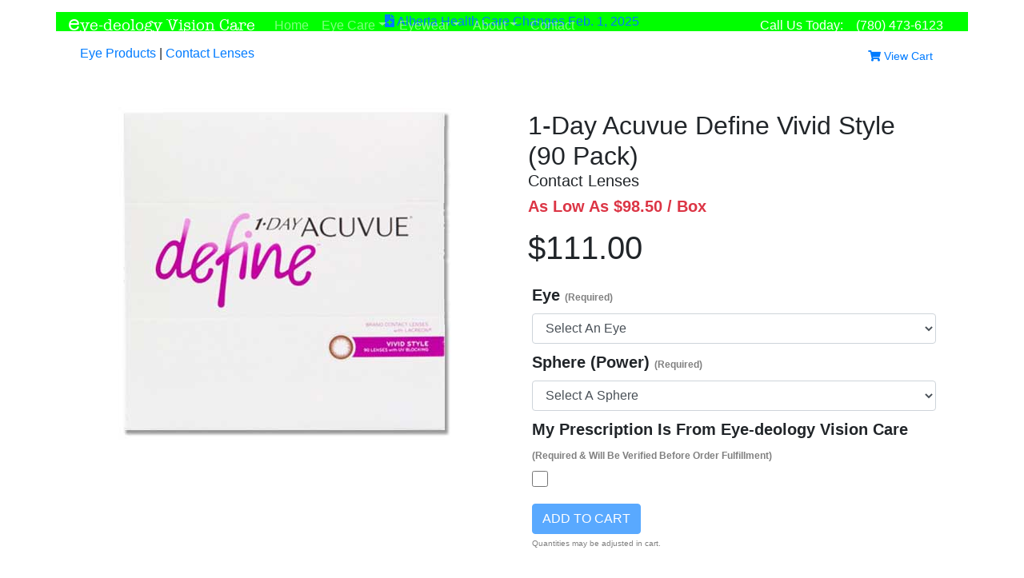

--- FILE ---
content_type: text/html; charset=UTF-8
request_url: https://eye-deology.com/eye-store/contact-lenses/view/1-day-acuvue-define-vivid-style-90-lenses-box
body_size: 16253
content:
<!DOCTYPE html>
<html lang="en">
<head>
    <meta charset="utf-8"/>    <meta name="viewport" content="width=device-width, initial-scale=1">
    <title>
                1-Day Acuvue Define Vivid Style (90 Pack)    </title>
    <link href="/eye-store/favicon.ico" type="image/x-icon" rel="icon"/><link href="/eye-store/favicon.ico" type="image/x-icon" rel="shortcut icon"/> 
    <meta name="description" content="1-Day Acuvue Define Vivid Style (90 Pack) - Purchase them from the optometrists and opticians at Eye-deology Vision Care in Edmonton today!" /> 
    <meta name="keywords" content="" />   

    <meta name="generator" content="Eye-deology Vision Care Ltd.">
    <meta name="author" content="Eye-deology Vision Care Ltd.">
    <link rel="canonical" href="https://www.eye-deology.com/eye-store/contact-lenses/view/1-day-acuvue-define-vivid-style-90-lenses-box" />
                
    <meta name="facebook-domain-verification" content="j259nsspx18784jal92l4wmuj78pc4" />
<meta name="robots" content="max-image-preview:large">
<link rel="apple-touch-icon" href="/images/logo/eye-deology-logo-apple.png"/>

<!-- Google Tag Manager -->
  <script>(function(w,d,s,l,i){w[l]=w[l]||[];w[l].push({'gtm.start':
  new Date().getTime(),event:'gtm.js'});var f=d.getElementsByTagName(s)[0],
  j=d.createElement(s),dl=l!='dataLayer'?'&l='+l:'';j.async=true;j.src=
  'https://www.googletagmanager.com/gtm.js?id='+i+dl;f.parentNode.insertBefore(j,f);
  })(window,document,'script','dataLayer','GTM-KX9FBQM');</script>
<!-- End Google Tag Manager -->

<!-- Global site tag (gtag.js) - Google Analytics -->
<!-- <script async src="https://www.googletagmanager.com/gtag/js?id=UA-77969607-1"></script> -->

<!--<script>
	window.dataLayer = window.dataLayer || [];
	function gtag(){dataLayer.push(arguments);}
	gtag('js', new Date());

	gtag('config', 'UA-77969607-1');
</script>-->


<!-- Global site tag (gtag.js) - Google Ads: 855108782 -->
<!--<script async src="https://www.googletagmanager.com/gtag/js?id=AW-855108782"></script>-->
<!--<script>
  window.dataLayer = window.dataLayer || [];
  function gtag(){dataLayer.push(arguments);}
  gtag('js', new Date());

  gtag('config', 'AW-855108782');
</script>-->




<!--Bing Tracker -->
<!--<script>(function(w,d,t,r,u){var f,n,i;w[u]=w[u]||[],f=function(){var o={ti:"15333091"};o.q=w[u],w[u]=new UET(o),w[u].push("pageLoad")},n=d.createElement(t),n.src=r,n.async=1,n.onload=n.onreadystatechange=function(){var s=this.readyState;s&&s!=="loaded"&&s!=="complete"||(f(),n.onload=n.onreadystatechange=null)},i=d.getElementsByTagName(t)[0],i.parentNode.insertBefore(n,i)})(window,document,"script","//bat.bing.com/bat.js","uetq");</script>-->    
    
        <!-- Structured data for google -->
        <script type="application/ld+json">
			{
			  "@context": "http://schema.org",
			  "@type": "Organization",
			  "name": "Eye-deology Vision Care",
			  "url": "http://www.eye-deology.com",
			  "logo": "https://www.example.com/images/eye-deology-logo-white-lg.png",
			  "contactPoint": [{
				"@type": "ContactPoint",
				"telephone": "+1-780-473-6123",
				"contactType": "customer service"
			  }],
			  "sameAs": [
				"https://www.facebook.com/eyedeologyvisioncare",
				"https://instagram.com/eyedeologyvisioncare",
				"https://www.twitter.com/Eye_deology",
				"https://plus.google.com/eyedeologyvisioncare"
			  ]
			}
		</script>
    <!-- Bootstrap core CSS -->
    <link rel="stylesheet" async href="https://cdn.jsdelivr.net/npm/bootstrap@4.6.0/dist/css/bootstrap.min.css" integrity="sha384-B0vP5xmATw1+K9KRQjQERJvTumQW0nPEzvF6L/Z6nronJ3oUOFUFpCjEUQouq2+l" crossorigin="anonymous">
    
    <link rel="stylesheet" href="https://maxcdn.bootstrapcdn.com/font-awesome/4.7.0/css/font-awesome.min.css"/>    <link rel="stylesheet" href="/css/custom.css">

    <style>
		@font-face {
            font-family: 'American Typewriter';
            font-style: normal;
            font-weight: 400;
            src: local('American Typewriter'), url('https://fonts.cdnfonts.com/s/14323/ufonts.com_american-typewriter.woff') format('woff');
            font-display: swap;	
		}

        .bd-placeholder-img {
            font-size: 1.125rem;
            text-anchor: middle;
            -webkit-user-select: none;
            -moz-user-select: none;
            -ms-user-select: none;
            user-select: none;
        }

        @media (min-width: 768px) {
            .bd-placeholder-img-lg {
                font-size: 3.5rem;
            }
        }

        ul.pagination li {
            margin-left: 5px;
            margin-right: 5px;
        }
    </style>

     <!-- Custom styles for this template -->
     <link href="/css/carousel.css" rel="stylesheet">

    <!--<link href="https://fonts.googleapis.com/css?family=Raleway:400,700" rel="stylesheet">-->

    
            </head>
<body>
  <!-- Google Tag Manager (noscript) -->
  <noscript><iframe src="https://www.googletagmanager.com/ns.html?id=GTM-KX9FBQM"
  height="0" width="0" style="display:none;visibility:hidden"></iframe></noscript>
<!-- End Google Tag Manager (noscript) -->    <!--<nav class="top-nav">
        <div class="top-nav-title">
            <a href="/eye-store/"><span>Cake</span>PHP</a>
        </div>
        <div class="top-nav-links">
            <a target="_blank" rel="noopener" href="https://book.cakephp.org/4/">Documentation</a>
            <a target="_blank" rel="noopener" href="https://api.cakephp.org/">API</a>
        </div>
    </nav>-->
    <nav class="navbar navbar-expand-lg navbar-dark fixed-top bg-navy">
    <div class="container-xl">
      <a class="navbar-brand titlehead"  href="/" title="Eye-deology Vison Care: Edmonton Optometrists, Opticians, and Eyeglasses"style="font-family: 'American Typewriter', sans-serif; margin-top:-5px"><span style="font-size: 1.4em">e</span>ye-deology Vision Care</a>
      
      
        <a class="nav-link text-white d-none d-sm-block d-md-block d-lg-none float-left" style="font-size:16px;" href="tel:+17804736123" title="Call Us: (780) 473-6123"><span class="d-sm-none"> Call Us Today: </span><i class="fas fa-phone" style="margin-right:10px;"></i> (780) 473-6123</a>
        <a class="nav-link text-white d-block d-sm-none float-left py-1" href="tel:+17804736123" title="Call Us: (780) 473-6123"><i class="fas fa-phone"></i></a>
      
      <button class="navbar-toggler" type="button" data-toggle="collapse" data-target="#navbarsExample07XL" aria-controls="navbarsExample07XL" aria-expanded="false" aria-label="Toggle navigation">        
        <span class="navbar-toggler-icon"></span>
      </button>
  
      <div class="collapse navbar-collapse" id="navbarsExample07XL">
        <ul class="navbar-nav mr-auto">
          <li class="nav-item">
            <a class="nav-link" href="/">Home <span class="sr-only">(current)</span></a>
          </li>
          <li class="nav-item dropdown">
            <a class="nav-link dropdown-toggle" href="#" id="dropdownEyeCare" data-toggle="dropdown" aria-expanded="false">Eye Care</a>
            <ul class="dropdown-menu" aria-labelledby="dropdownEyeCare">
			  <li><a class="dropdown-item" href="/eye-care/" title="All Eye Care Services">All Eye Care Services</a></li>	
              <li><a class="dropdown-item" href="/eye-care/eye-exams" title="Our Comprehensive Eye Exams">Comprehensive Eye Exams</a></li>
              <li><a class="dropdown-item" href="/eye-care/contact-lens-eye-exams" title="Our Comprehensive Eye Exams For Contact Lens Wearers">Contact Lens Eye Exams</a></li>
              <li><a class="dropdown-item" href="/eye-care/dilated-eye-exams" title="Our Dilated Eye Exams">Dilated Eye Exams</a></li>
              <li><a class="dropdown-item" href="/eye-care/child-eye-exams" title="Our Comprehensive Child Eye Exams">Child Eye Exams</a></li>
              <li><a class="dropdown-item" href="/eye-care/senior-eye-exams" title="Our Senior Comprehensive Eye Exams">Senior Eye Exams</a></li>
              <li><a class="dropdown-item" href="/eye-care/laser-eye-surgery-exams" title="Laser Eye Surgery Exams">Pre- &amp; Post-Surgery Exams</a></li>
              <li><a class="dropdown-item" href="/eye-care/diabetic-eye-exams" title="Our Diabetic Eye Exams">Diabetic Eye Exams</a></li>
              <li><a class="dropdown-item" href="/eye-care/custom-contact-lens-fitting" title="Custom Contact Lens Fitting">Custom Contact Lens Fitting</a></li>
              <li><a class="dropdown-item" href="/eye-care/specialty-testing" title="Our Specialty Testing Services">Specialty Testing</a></li>
              <li><a class="dropdown-item" href="/eye-care/dry-eye-treatment" title="Dyr Eye Treatment">Dry Eye Treatment</a></li>
              <li><a class="dropdown-item" href="/eye-care/myopia-management" title="Myopia Management">Myopia Management</a></li>  
              <li><a class="dropdown-item" href="/eye-care/eye-emergencies" title="Eye Emergencies">Emergencies</a></li>   
              <li><a class="dropdown-item" href="/eye-care/surgical-referrals" title="Surgical Referrals">Surgical Referrals</a></li>         
              <li class="dropdown-submenu"><a class="dropdown-item dropdown-toggle" href="#" title="Eye Care Education">Be A Pupil - Eye Care Education</a>
			  	      <ul class="dropdown-menu">
                      <li><a class="dropdown-item" href="/eye-care/eye-disease" title="Eye Diseases and Disorders">Eye Diseases</a></li>
                      <li><a class="dropdown-item" href="/eye-care/eye-disease#macular-degeneration" title="Macular Degeneration">Macular Degeneration</a></li>
                      <li><a class="dropdown-item" href="/education/10-secrets-to-finding-the-best-eye-care" title="10-secrets-to-finding-the-best-eye-care">Secrets To Finding Exceptional Eye Care</a></li>
                  </ul>
			  </li>
              <li class="dropdown-submenu"><a class="dropdown-item dropdown-toggle" href="#" title="Advanced Diagnostic Technologies">Diagnostic Technologies</a>
                  <ul class="dropdown-menu">
                      <li><a class="dropdown-item" href="/eye-care/specialty-testing#wide-angle-retinal-photography" title="Wide Angle Retina Photography">Wide Angle Retina Photography</a></li>
                      <li><a class="dropdown-item" href="/eye-care/specialty-testing#oct" title="Optical Coherence Tomography (OCT)">Optical Coherence Tomography (OCT)</a></li>
                      <!--<li><a class="dropdown-item" href="/eye-care/specialty-testing#humphrey-visual-field" title="Humphrey Visual Field">Humphrey Visual Field</a></li>-->
                      <li class="dropdown-submenu"><a class="dropdown-item dropdown-toggle" href="#" title="Keratograph">Keratograph</a>
                          <ul class="dropdown-menu">
                              <li><a class="dropdown-item" href="/eye-care/specialty-testing#corneal-topography" title="Corneal Topography">Corneal Topography</a></li>
                              <li><a class="dropdown-item" href="/eye-care/specialty-testing#dry-eye-assessment" title="Dry Eye Assessment">Dry Eye Assessment</a></li>
                          </ul>
                      </li>
                  </ul>
              </li>
            </ul>
          </li>
          <li class="nav-item dropdown">
            <a class="nav-link dropdown-toggle" href="/eyewear/" id="dropdownEyewear" data-toggle="dropdown" aria-expanded="false">Eyewear</a>
            <ul class="dropdown-menu" aria-labelledby="dropdownEyewear"> 
			  <li><a class="dropdown-item" href="/eyewear/" title="All Eyewear Product">All Eyewear Products</a></li>	
        <li><a class="dropdown-item" href="/edmonton-optical" title="Our North Edmonton Optical">Our Edmonton Optical</a></li>	
        <li><a class="dropdown-item" href="/eye-store/" title="Eye Products Store">Eye Products Store</a></li>	
              <li class="dropdown-submenu"><a class="dropdown-item dropdown-toggle" href="/eyewear/prescription-glasses" title="Prescription Glasses">Prescription Glasses</a>
                  <ul class="dropdown-menu">
					            <li><a class="dropdown-item" href="/eyewear/prescription-glasses" title="Our Prescription Glasses">Our Prescription Glasses</a></li>
                      <li><a class="dropdown-item" href="/eyewear/eye-glasses-edmonton" title="Crafting the Best Eye Glasses in Edmonton">Crafting The Best Eye Glasses</a></li> 
                      <li><a class="dropdown-item" href="/eyewear/best-eye-glasses-in-edmonton" title="Crafting the Best Eye Glasses in Edmonton">Crafting The Best Eye Glasses</a></li>                      
                      <li><a class="dropdown-item" href="/eyewear/womens-glasses" title="Our Women's Glasses">Women's Glasses</a></li>
                      <li><a class="dropdown-item" href="/eye-store/eyeglass-frames/womens" title="Our Women's Designer">Women's Designer Frames</a></li>
                      <li><a class="dropdown-item" href="/eyewear/mens-glasses" title="Our Men's Glasses">Men's Glasses</a></li>
                      <li><a class="dropdown-item" href="/eye-store/eyeglass-frames/mens" title="Our Men's Designer Frames">Men's Designer Frames</a></li>
                      <li><a class="dropdown-item" href="/eyewear/childrens-glasses" title="Our Children's Glasses">Children's Glasses</a></li>
                      <li><a class="dropdown-item" href="/eyewear/understanding-your-eyeglass-prescription" title="Understanding Eyeglass Prescriptions">Understanding Your Prescription</a></li>
                      <li><a class="dropdown-item" href="/eyewear/prescription-lens-types" title="Prescription Lens Types">Prescription Lens Types</a></li>
                      <li><a class="dropdown-item" href="/eyewear/eye-glasses-lens-guide" title="Eye Glasses Lens Guide">Eye Glasses Lens Guide</a></li>
                      <li><a class="dropdown-item" href="/eyewear/bifocal-lenses" title="Bifocal Lenses">Bifocal Lenses</a></li>
                      <li><a class="dropdown-item" href="/eyewear/progressive-lenses" title="Progressive Lenses">Progressive Lenses</a></li>
                      <li><a class="dropdown-item" href="/eyewear/anti-fatigue-lenses" title="Anti-Fatigue Lenses">Anti-Fatigue Lenses</a></li>
                      <li><a class="dropdown-item" href="/eyewear/computer-lenses" title="Computer Lenses">Computer Lenses</a></li>
                      <li><a class="dropdown-item" href="/eyewear/hoya-miyosmart-myopia-control-eyeglass-lenses" title="Hoya MiYOSMART Myopia Control Lenses">Hoya MiYOSMART Myopia Control Lenses</a></li>
                      <!--<li><a class="dropdown-item" href="/eyewear/prescription-eyeglass-lens-designs" title="Prescription Lens Designs">Prescription Lens Designs</a></li>-->
                      <li><a class="dropdown-item" href="/eyewear/prescription-lens-refractive-index" title="Prescription Lens Refractive Index">Prescription Lens Refractive Index</a></li>
                      <li><a class="dropdown-item" href="/eyewear/prescription-eyeglass-lens-coatings" title="Prescription Lens Coatings">Prescription Lens Coatings</a></li>
                      <!--<li><a class="dropdown-item" href="/eyewear/prescription-eyeglass-frames" title="Eyeglass Frames">Eyeglass Frames</a></li>-->
                      <!--<li><a class="dropdown-item" href="/eyewear/prescription-eyeglass-fitting-and-measurements" title="Eyeglass Fitting and Measurements">Eyeglass Fitting &amp; Measurements</a></li>-->
                      <!--<li><a class="dropdown-item" href="/eyewear/things-to-consider-when-purchasing-prescription-glasses" title="Things to Consider When Purchasing Eyewear">Things To Consider When Purchasing</a></li>-->
                  </ul>
              </li> 
              <li><a class="dropdown-item" href="/eyewear/contact-lenses" title="Contact Lenses">Contact Lenses</a></li>
              <!--<li class="dropdown-submenu"><a class="dropdown-item dropdown-toggle" href="/eyewear/contact-lenses" title="Contact Lenses">Contact Lenses</a>
                  <ul class="dropdown-menu">
                      <li><a class="dropdown-item" href="/eyewear/soft-contact-lenses" title="Soft Contact Lenses">Soft Contact Lenses</a></li>
                      <li><a class="dropdown-item" href="/eyewear/gas-permeable-contact-lenses" title="Gas Permeable Contact Lenses">Gas Permeable Contact Lenses</a></li>
                      <li><a class="dropdown-item" href="/eyewear/contact-lens-wear" title="Contact Lens Wear">Contact Lens Wear</a></li>
                      <li><a class="dropdown-item" href="/eyewear/contact-lens-care" title="Contact Lens Care">Contact Lens Care</a></li>
                      <li><a class="dropdown-item" href="/contact-lens-estore/" title="Contact Lens eStore">Contact Lens eStore</a></li>
                  </ul>
              </li>-->              
              <li><a class="dropdown-item" href="/eyewear/scleral-contact-lenses" title="Scleral Contact Lenses">Scleral Contact Lenses</a></li>
              <li><a class="dropdown-item" href="/eyewear/aphakic-contact-lenses" title="Aphakic Contact Lenses">Aphakic Contact Lenses</a></li>
              <li><a class="dropdown-item" href="/eyewear/blue-light-filter-glasses" title="Blue Light Filter Glasses">Blue Light Filter Glasses</a></li>
              <li><a class="dropdown-item" href="/eyewear/prescription-sunglasses" title="Prescription Sunglasses">Prescription Sunglasses</a></li>
              <li><a class="dropdown-item" href="/eyewear/prescription-safety-glasses" title="Prescription Safety Glasses">Prescription Safety Glasses</a></li>
              <li><a class="dropdown-item" href="/eyewear/prescription-sports-glasses-and-sports-goggles" title="Prescription Sports Glasses &amp; Goggles">Prescription Sport Glasses &amp; Goggles</a></li>
              <!--<li><a class="dropdown-item" href="/eyewear/prescription-eyewear-brands" title="Eyewear Brands">Eyewear Brands</a></li>-->
              <li><a class="dropdown-item" href="/eyewear/prescription-eyewear-repairs-adjustments" title="Eyewear Repairs and Adjustments">Repairs &amp; Adjustments</a></li>
              <li class="dropdown-submenu"><a class="dropdown-item dropdown-toggle" href="#" title="Eyewear Education">Be A Pupil - Eyewear Education</a>
                  <ul class="dropdown-menu">
                      <li><a class="dropdown-item" href="/eyewear/why-you-should-never-buy-prescription-glasses-online" title="Why Eyewear Purchased Online Disappoints">Why Eyewear Purchased Online Disappoints</a></li>
                      <li><a class="dropdown-item" href="/eyewear/12-reasons-to-consider-prescription-sunglasses" title="Reasons To Consider Prescription Sunglasses">Reasons To Consider Prescription Sunglasses</a></li>
                  </ul>
              </li>
			        <li><a class="dropdown-item" href="/promotions/" title="Eyewear Repairs and Adjustments">Promotions</a></li>
            </ul>
          </li>
          <li class="nav-item dropdown">
            <a class="nav-link dropdown-toggle" href="#" id="dropdownAbout" data-toggle="dropdown" aria-expanded="false" title="About Eye-deology Vision Care">About</a>
            <ul class="dropdown-menu" aria-labelledby="dropdownAbout">
              <li><a class="dropdown-item" href="/about/" title="About Eye-deology Vision Care Optometry Clinic">Our Clinic</a></li>
              <li><a class="dropdown-item" href="/about/north-edmonton-location" title="Eye-deology Vision Care North Edmonton Location">Our North Edmonton Location</a></li>
              <li><a class="dropdown-item" href="/optometrist-optician-services" title="Our Services/Products">Our Services/Products</a></li>
              <!--<li><a class="dropdown-item" href="/about/#team" title="The Eye-deology Vision Care Team">Our Eye Care Team</a></li>-->
              <li><a class="dropdown-item" href="/about/edmonton-eye-doctors" title="Our Optometrists">Our Optometrists</a></li>
              <!--<li><a class="dropdown-item" href="/about/#opticians" title="Our Opticians">Our Opticians</a></li>-->
              <li class="dropdown-submenu"><a class="dropdown-item dropdown-toggle" href="#" title="Job Opportunities">Job Opportunities</a>
                  <ul class="dropdown-menu">
                      <li><a class="dropdown-item" href="/jobs/optometrist-position-edmonton" title="Optometrist Position, Edmonton">Associated Optometrist</a></li>
                      <li><a class="dropdown-item" href="/jobs/licensed-optician-position-edmonton" title="Licensed Optician Position, Edmonton">Licensed Optician</a></li>
                  </ul>
              </li>
              <li><a class="dropdown-item" href="/about/covid-19-safety-measures" title="Enhanced Safety Procedures">Enhanced Safety Procedures</a></li>
              <li><a class="dropdown-item" href="/about/#direct-billing" title="Direct Billing Insurance Plans">Direct Billing</a></li>
              <li><a class="dropdown-item" href="/about/ahcip-changes-to-eye-care-services-2025" title="Changes to Alberta Health Care Insurance Plan, 2025">Changes to AHCIP (2025)</a></li>
              <li><a class="dropdown-item" href="/about/faq" title="Frequently Asked Questions">FAQs</a></li>
              <!--<li><a class="dropdown-item" href="/about/#ahcip-coverage" title="Alberta Health Care Insurance Plan Coverage">AHCIP Coverage</a></li>-->
              <!--<li><a class="dropdown-item" href="/about/#socialmedia" title="Eye-deology Vision Care on Social Media">Social Media</a></li>-->
              <li><a class="dropdown-item" href="/fyeyes/" title="Eye-deology Vision Care FYeyes Blog">FYeyes Blog</a></li>
              <li><a class="dropdown-item" href="/about/privacy-policy" title="Online Privacy Policy">Privacy Policy</a></li>
            </ul>
          </li>
          <li class="nav-item">
            <a class="nav-link" href="/contact" title="Contact Eye-deology Vision Care">Contact <span class="sr-only">(current)</span></a>
          </li>
        </ul>
        <span class="form-inline my-2 my-md-0 text-white">
          Call Us Today: <a class="nav-link text-white " href="tel:+17804736123" title="Call Us: (780) 473-6123"><i class="bi bi-telephone-fill"></i> (780) 473-6123</a>
        </span>
        
      </div>
    </div>
    
  </nav>
</header>



<main role="main">

  <div class="container" style="background-color:lime; margin-top:15px; margin-bottom:0px">
    <div class="container">
      <div class="row align-items-center text-white text-center">
        <div class="col-lg-12 text-center navycolor">
          <a href="/about/ahcip-changes-to-eye-care-services-2025" title="Changes to Alberta Health Care, 2025" alt="Changes to Alberta Health Care, 2025" class="navycolor"><i class="fas fa-file-medical"></i> Alberta Health Care Changes Feb. 1, 2025</a>
        </div>
        
      </div>
    </div>
  </div>

<script type="application/ld+json">
  {
    "@context":"https://schema.org",
    "@graph":
    [
        {
            "@context":"https://schema.org",
            "@type":"SiteNavigationElement",
            "id":"site-navigation",
            "name":"Eye-deology Vision Care Home",
            "url":"https://www.eye-deology.com/"
        },
        {
            "@context":"https://schema.org",
            "@type":"SiteNavigationElement",
            "id":"site-navigation",
            "name":"Eye Care",
            "url":"https://www.eye-deology.com/eye-care/"
        },
        {
            "@context":"https://schema.org",
            "@type":"SiteNavigationElement",
            "id":"site-navigation",
            "name":"Comprehensive Eye Exams",
            "url":"https://www.eye-deology.com/eye-care/eye-exams"
        },
        {
            "@context":"https://schema.org",
            "@type":"SiteNavigationElement",
            "id":"site-navigation",
            "name":"Contact Lens Eye Exams",
            "url":"https://www.eye-deology.com/eye-care/contact-lens-eye-exams"
        },
        {
            "@context":"https://schema.org",
            "@type":"SiteNavigationElement",
            "id":"site-navigation",
            "name":"Dilated Eye Exams",
            "url":"https://www.eye-deology.com/eye-care/dilated-eye-exams"
        },
        {
            "@context":"https://schema.org",
            "@type":"SiteNavigationElement",
            "id":"site-navigation",
            "name":"Child Eye Exams",
            "url":"https://www.eye-deology.com/eye-care/child-eye-exams"
        },
        {
            "@context":"https://schema.org",
            "@type":"SiteNavigationElement",
            "id":"site-navigation",
            "name":"Senior Eye Exams",
            "url":"https://www.eye-deology.com/eye-care/senior-eye-exams"
        },
        {
            "@context":"https://schema.org",
            "@type":"SiteNavigationElement",
            "id":"site-navigation",
            "name":"Pre- &amp; Post-Surgery Exams",
            "url":"https://www.eye-deology.com/eye-care/laser-eye-surgery-exams"
        },
        {
            "@context":"https://schema.org",
            "@type":"SiteNavigationElement",
            "id":"site-navigation",
            "name":"Diabetic Eye Exams",
            "url":"https://www.eye-deology.com/eye-care/diabetic-eye-exams"
        },
        {
            "@context":"https://schema.org",
            "@type":"SiteNavigationElement",
            "id":"site-navigation",
            "name":"Custom Contact Lens Fitting",
            "url":"https://www.eye-deology.com/eye-care/custom-contact-lens-fitting"
        },
        {
            "@context":"https://schema.org",
            "@type":"SiteNavigationElement",
            "id":"site-navigation",
            "name":"Specialty Testing",
            "url":"https://www.eye-deology.com/eye-care/specialty-testing"
        },
        {
            "@context":"https://schema.org",
            "@type":"SiteNavigationElement",
            "id":"site-navigation",
            "name":"Dry Eye Treatment",
            "url":"https://www.eye-deology.com/eye-care/dry-eye-treatment"
        },
        {
            "@context":"https://schema.org",
            "@type":"SiteNavigationElement",
            "id":"site-navigation",
            "name":"Myopia Management",
            "url":"https://www.eye-deology.com/eye-care/myopia-management"
        },
        {
            "@context":"https://schema.org",
            "@type":"SiteNavigationElement",
            "id":"site-navigation",
            "name":"Eye Emergencies",
            "url":"https://www.eye-deology.com/eye-care/eye-emergencies"
        },
        {
            "@context":"https://schema.org",
            "@type":"SiteNavigationElement",
            "id":"site-navigation",
            "name":"Surgical Referrals",
            "url":"https://www.eye-deology.com/eye-care/surgical-referrals"
        },
        {
            "@context":"https://schema.org",
            "@type":"SiteNavigationElement",
            "id":"site-navigation",
            "name":"Eye Diseases",
            "url":"https://www.eye-deology.com/eye-care/eye-disease"
        },
        {
            "@context":"https://schema.org",
            "@type":"SiteNavigationElement",
            "id":"site-navigation",
            "name":"Macular Degeneration",
            "url":"https://www.eye-deology.com/eye-care/eye-disease#macular-degeneration"
        },
        {
            "@context":"https://schema.org",
            "@type":"SiteNavigationElement",
            "id":"site-navigation",
            "name":"10 Secrets To Finding The Best Eye Care",
            "url":"https://www.eye-deology.com/education/10-secrets-to-finding-the-best-eye-care"
        },
        {
            "@context":"https://schema.org",
            "@type":"SiteNavigationElement",
            "id":"site-navigation",
            "name":"Wide Angle Retinal Photography",
            "url":"https://www.eye-deology.com/eye-care/specialty-testing#wide-angle-retinal-photography"
        },
        {
            "@context":"https://schema.org",
            "@type":"SiteNavigationElement",
            "id":"site-navigation",
            "name":"Optical Coherence Tomography",
            "url":"https://www.eye-deology.com/eye-care/specialty-testing#oct"
        },
        {
            "@context":"https://schema.org",
            "@type":"SiteNavigationElement",
            "id":"site-navigation",
            "name":"Corneal Topography",
            "url":"https://www.eye-deology.com/eye-care/specialty-testing#corneal-topography"
        },
        {
            "@context":"https://schema.org",
            "@type":"SiteNavigationElement",
            "id":"site-navigation",
            "name":"Dry Eye Assessment",
            "url":"https://www.eye-deology.com/eye-care/specialty-testing#dry-eye-assessment"
        },
        {
            "@context":"https://schema.org",
            "@type":"SiteNavigationElement",
            "id":"site-navigation",
            "name":"Eyewear",
            "url":"https://www.eye-deology.com/eyewear/"
        },
        {
            "@context":"https://schema.org",
            "@type":"SiteNavigationElement",
            "id":"site-navigation",
            "name":"Our Edmonton Optical",
            "url":"https://www.eye-deology.com/edmonton-optical"
        },
        {
            "@context":"https://schema.org",
            "@type":"SiteNavigationElement",
            "id":"site-navigation",
            "name":"Eye Products Store",
            "url":"https://www.eye-deology.com/eye-store/"
        },
        {
            "@context":"https://schema.org",
            "@type":"SiteNavigationElement",
            "id":"site-navigation",
            "name":"Our Prescription Glasses",
            "url":"https://www.eye-deology.com/eyewear/prescription-glasses"
        },
        {
            "@context":"https://schema.org",
            "@type":"SiteNavigationElement",
            "id":"site-navigation",
            "name":"Crafting The Best Eye Glasses in Edmonton",
            "url":"https://www.eye-deology.com/eyewear/best-eye-glasses-in-edmonton"
        },
        {
            "@context":"https://schema.org",
            "@type":"SiteNavigationElement",
            "id":"site-navigation",
            "name":"Women's Glasses",
            "url":"https://www.eye-deology.com/eyewear/womens-glasses"
        },
        {
            "@context":"https://schema.org",
            "@type":"SiteNavigationElement",
            "id":"site-navigation",
            "name":"Women's Designer Frames",
            "url":"https://www.eye-deology.com/eye-store/eyeglass-frames/womens"
        },
        {
            "@context":"https://schema.org",
            "@type":"SiteNavigationElement",
            "id":"site-navigation",
            "name":"Men's Glasses",
            "url":"https://www.eye-deology.com/eyewear/mens-glasses"
        },
        {
            "@context":"https://schema.org",
            "@type":"SiteNavigationElement",
            "id":"site-navigation",
            "name":"Men's Designer Frames",
            "url":"https://www.eye-deology.com/eye-store/eyeglass-frames/mens"
        },
        {
            "@context":"https://schema.org",
            "@type":"SiteNavigationElement",
            "id":"site-navigation",
            "name":"Children's Glasses",
            "url":"https://www.eye-deology.com/eyewear/childrens-glasses"
        },
        {
            "@context":"https://schema.org",
            "@type":"SiteNavigationElement",
            "id":"site-navigation",
            "name":"Understanding Your Prescription",
            "url":"https://www.eye-deology.com/eyewear/understanding-your-eyeglass-prescription"
        },
        {
            "@context":"https://schema.org",
            "@type":"SiteNavigationElement",
            "id":"site-navigation",
            "name":"Understanding Your Prescription",
            "url":"https://www.eye-deology.com/eyewear/understanding-your-eyeglass-prescription"
        },
        {
            "@context":"https://schema.org",
            "@type":"SiteNavigationElement",
            "id":"site-navigation",
            "name":"Prescription Lens Types",
            "url":"https://www.eye-deology.com/eyewear/prescription-lens-types"
        },
        {
            "@context":"https://schema.org",
            "@type":"SiteNavigationElement",
            "id":"site-navigation",
            "name":"Eye Glasses Lens Guide",
            "url":"https://www.eye-deology.com/eyewear/eye-glasses-lens-guide"
        },
        {
            "@context":"https://schema.org",
            "@type":"SiteNavigationElement",
            "id":"site-navigation",
            "name":"Bifocal Lenses",
            "url":"https://www.eye-deology.com/eyewear/bifocal-lenses"
        },
        {
            "@context":"https://schema.org",
            "@type":"SiteNavigationElement",
            "id":"site-navigation",
            "name":"Progressive Lenses",
            "url":"https://www.eye-deology.com/eyewear/progressive-lenses"
        },
        {
            "@context":"https://schema.org",
            "@type":"SiteNavigationElement",
            "id":"site-navigation",
            "name":"Anti-Fatigue Lenses",
            "url":"https://www.eye-deology.com/eyewear/anti-fatigue-lenses"
        },
        {
            "@context":"https://schema.org",
            "@type":"SiteNavigationElement",
            "id":"site-navigation",
            "name":"Computer Lenses",
            "url":"https://www.eye-deology.com/eyewear/computer-lenses"
        },
        {
            "@context":"https://schema.org",
            "@type":"SiteNavigationElement",
            "id":"site-navigation",
            "name":"MiYOSMART Myopia Control Lenses",
            "url":"https://www.eye-deology.com/eyewear/hoya-miyosmart-myopia-control-eyeglass-lenses"
        },
        {
            "@context":"https://schema.org",
            "@type":"SiteNavigationElement",
            "id":"site-navigation",
            "name":"Prescription Lens Refractive Index",
            "url":"https://www.eye-deology.com/eyewear/prescription-lens-refractive-index"
        },
        {
            "@context":"https://schema.org",
            "@type":"SiteNavigationElement",
            "id":"site-navigation",
            "name":"Prescription Lens Coatings",
            "url":"https://www.eye-deology.com/eyewear/prescription-eyeglass-lens-coatings"
        },
        {
            "@context":"https://schema.org",
            "@type":"SiteNavigationElement",
            "id":"site-navigation",
            "name":"Contact Lenses",
            "url":"https://www.eye-deology.com/eyewear/contact-lenses"
        },
        {
            "@context":"https://schema.org",
            "@type":"SiteNavigationElement",
            "id":"site-navigation",
            "name":"Scleral Contact Lenses",
            "url":"https://www.eye-deology.com/eyewear/scleral-contact-lenses"
        },
        {
            "@context":"https://schema.org",
            "@type":"SiteNavigationElement",
            "id":"site-navigation",
            "name":"Aphakic Contact Lenses",
            "url":"https://www.eye-deology.com/eyewear/aphakic-contact-lenses"
        },
        {
            "@context":"https://schema.org",
            "@type":"SiteNavigationElement",
            "id":"site-navigation",
            "name":"Blue Light Filter Glasses",
            "url":"https://www.eye-deology.com/eyewear/blue-light-filter-glasses"
        },
        {
            "@context":"https://schema.org",
            "@type":"SiteNavigationElement",
            "id":"site-navigation",
            "name":"Prescription Sunglassess",
            "url":"https://www.eye-deology.com/eyewear/prescription-sunglasses"
        },
        {
            "@context":"https://schema.org",
            "@type":"SiteNavigationElement",
            "id":"site-navigation",
            "name":"Prescription Safety Glasses",
            "url":"https://www.eye-deology.com/eyewear/prescription-safety-glasses"
        },
        {
            "@context":"https://schema.org",
            "@type":"SiteNavigationElement",
            "id":"site-navigation",
            "name":"Prescription Sport Glasses &amp; Goggles",
            "url":"https://www.eye-deology.com/eyewear/prescription-sports-glasses-and-sports-goggles"
        },
        {
            "@context":"https://schema.org",
            "@type":"SiteNavigationElement",
            "id":"site-navigation",
            "name":"Repairs &amp; Adjustments",
            "url":"https://www.eye-deology.com/eyewear/prescription-eyewear-repairs-adjustments"
        },
        {
            "@context":"https://schema.org",
            "@type":"SiteNavigationElement",
            "id":"site-navigation",
            "name":"Why Eyewear Purchased Online Disappoints",
            "url":"https://www.eye-deology.com/eyewear/why-you-should-never-buy-prescription-glasses-online"
        },
        {
            "@context":"https://schema.org",
            "@type":"SiteNavigationElement",
            "id":"site-navigation",
            "name":"Reasons To Consider Prescription Sunglasses",
            "url":"https://www.eye-deology.com/eyewear/12-reasons-to-consider-prescription-sunglasses"
        },
        {
            "@context":"https://schema.org",
            "@type":"SiteNavigationElement",
            "id":"site-navigation",
            "name":":Promotions",
            "url":"https://www.eye-deology.com/promotions/"
        },
        {
            "@context":"https://schema.org",
            "@type":"SiteNavigationElement",
            "id":"site-navigation",
            "name":"About",
            "url":"https://www.eye-deology.com/about/"
        },
        {
            "@context":"https://schema.org",
            "@type":"SiteNavigationElement",
            "id":"site-navigation",
            "name":"Our North Edmonton Location",
            "url":"https://www.eye-deology.com/about/north-edmonton-location"
        },
        {
            "@context":"https://schema.org",
            "@type":"SiteNavigationElement",
            "id":"site-navigation",
            "name":"Our Services/Products",
            "url":"https://www.eye-deology.com/optometrist-optician-services"
        },
        {
            "@context":"https://schema.org",
            "@type":"SiteNavigationElement",
            "id":"site-navigation",
            "name":"Our Optometrists",
            "url":"https://www.eye-deology.com/about/edmonton-eye-doctors"
        },
        {
            "@context":"https://schema.org",
            "@type":"SiteNavigationElement",
            "id":"site-navigation",
            "name":"Enhanced Safety Procedures",
            "url":"https://www.eye-deology.com/about/covid-19-safety-measures"
        },
        {
            "@context":"https://schema.org",
            "@type":"SiteNavigationElement",
            "id":"site-navigation",
            "name":"Direct Billing",
            "url":"https://www.eye-deology.com/about/#direct-billing"
        },
        {
            "@context":"https://schema.org",
            "@type":"SiteNavigationElement",
            "id":"site-navigation",
            "name":"Changes to AHCIP (2025)",
            "url":"https://www.eye-deology.com/about/ahcip-changes-to-eye-care-services-2025"
        },
        {
            "@context":"https://schema.org",
            "@type":"SiteNavigationElement",
            "id":"site-navigation",
            "name":"FAQs",
            "url":"https://www.eye-deology.com/about/faq"
        },
        {
            "@context":"https://schema.org",
            "@type":"SiteNavigationElement",
            "id":"site-navigation",
            "name":"FYeyes Blog",
            "url":"https://www.eye-deology.com/fyeyes/"
        },
        {
            "@context":"https://schema.org",
            "@type":"SiteNavigationElement",
            "id":"site-navigation",
            "name":"Privacy Policy",
            "url":"https://www.eye-deology.com/about/privacy-policy"
        },
        {
            "@context":"https://schema.org",
            "@type":"SiteNavigationElement",
            "id":"site-navigation",
            "name":"Contact",
            "url":"https://www.eye-deology.com/contact"
        }
    ]
}
</script>

                                       
                    

<script type="application/ld+json">
{"@context":"http://schema.org",
"@type":"ItemList",
"itemListElement":
[
{
"@type": "SiteNavigationElement",
"position": "1",
"name": "Eye-deology Vision Care, Edmonton Optometrists, Opticians and Eyewear",
"url":"https://www.eye-deology.com"
},
{
"@type": "SiteNavigationElement",
"position": "2",
"name": "Contact Eye-deology Vision Care",
"url": "https://www.eye-deology.com/contact"
},
{
"@type": "SiteNavigationElement",
"position": "3",
"name": "Eye-deology Vision Care Optical",
"url":"https://www.eye-deology.com/edmonton-optical"
},
{
"@type": "SiteNavigationElement",
"position": "4",
"name": "Eye-deology Vision Care Optometrist and Optician Services",
"url":"https://www.eye-deology.com/optometrist-optician-services"
},
{
"@type": "SiteNavigationElement",
"position": "5",
"name": "Eye Care Services",
"url":"https://www.eye-deology.com/eye-care/"
},
{
"@type": "SiteNavigationElement",
"position": "6",
"name": "Eyewear Products and Services",
"url":"https://www.eye-deology.com/eyewear/"
},
{
"@type": "SiteNavigationElement",
"position": "7",
"name": "Child Eye Exams and Pediatric Eye Care",
"url":"https://www.eye-deology.com/eye-care/child-eye-exams"
},
{
"@type": "SiteNavigationElement",
"position": "8",
"name": "Contact Lens Eye Exams",
"url":"https://www.eye-deology.com/eye-care/contact-lens-eye-exams"
},
{
"@type": "SiteNavigationElement",
"position": "9",
"name": "Custom Contact Lens Fitting",
"url":"https://www.eye-deology.com/eye-care/custom-contact-lens-fitting"
},
{
"@type": "SiteNavigationElement",
"position": "10",
"name": "Diabetic Eye Exams",
"url":"https://www.eye-deology.com/eye-care/diabetic-eye-exams"
},
{
"@type": "SiteNavigationElement",
"position": "11",
"name": "Dilated Eye Exams",
"url":"https://www.eye-deology.com/eye-care/dilated-eye-exams"
},
{
"@type": "SiteNavigationElement",
"position": "12",
"name": "Dry Eye Treatment",
"url":"https://www.eye-deology.com/eye-care/dry-eye-treatment"
},
{
"@type": "SiteNavigationElement",
"position": "13",
"name": "Eye Disease Treatment",
"url":"https://www.eye-deology.com/eye-care/eye-disease-treatment"
},
{
"@type": "SiteNavigationElement",
"position": "14",
"name": "Eye Disease",
"url":"https://www.eye-deology.com/eye-care/eye-disease"
},
{
"@type": "SiteNavigationElement",
"position": "15",
"name": "Eye Emergencies",
"url":"https://www.eye-deology.com/eye-care/eye-emergencies"
},
{
"@type": "SiteNavigationElement",
"position": "16",
"name": "Eye Exams",
"url":"https://www.eye-deology.com/eye-care/eye-exams"
},
{
"@type": "SiteNavigationElement",
"position": "17",
"name": "Laser Eye Surgery Exams",
"url":"https://www.eye-deology.com/eye-care/laser-eye-surgery-exams"
},
{
"@type": "SiteNavigationElement",
"position": "18",
"name": "Myopia Management and Control",
"url":"https://www.eye-deology.com/eye-care/myopia-management"
},
{
"@type": "SiteNavigationElement",
"position": "19",
"name": "Senior Eye Exams",
"url":"https://www.eye-deology.com/eye-care/senior-eye-exams"
},
{
"@type": "SiteNavigationElement",
"position": "20",
"name": "Specialty Diagnostic Testing",
"url":"https://www.eye-deology.com/eye-care/specialty-testing"
},
{
"@type": "SiteNavigationElement",
"position": "21",
"name": "Surgical Referrals",
"url":"https://www.eye-deology.com/eye-care/surgical-referrals"
},
{
"@type": "SiteNavigationElement",
"position": "22",
"name": "12 Reasons To Consider Prescription Sunglasses",
"url":"https://www.eye-deology.com/eyewear/12-reasons-to-consider-prescription-sunglasses"
},
{
"@type": "SiteNavigationElement",
"position": "23",
"name": "Anti-Fatigue Lenses",
"url":"https://www.eye-deology.com/eyewear/anti-fatigue-lenses"
},
{
"@type": "SiteNavigationElement",
"position": "24",
"name": "Aphakic Contact Lenses",
"url":"https://www.eye-deology.com/eyewear/aphakic-contact-lenses"
},
{
"@type": "SiteNavigationElement",
"position": "25",
"name": "Best Eye Glases In Edmonton",
"url":"https://www.eye-deology.com/eyewear/best-eye-glasses-in-edmonton"
},
{
"@type": "SiteNavigationElement",
"position": "26",
"name": "Bifocal Lenses",
"url":"https://www.eye-deology.com/eyewear/bifocal-lenses"
},
{
"@type": "SiteNavigationElement",
"position": "27",
"name": "Blue Light Filter Glasses",
"url":"https://www.eye-deology.com/eyewear/blue-light-filter-glasses"
},
{
"@type": "SiteNavigationElement",
"position": "28",
"name": "Children's Glasses",
"url":"https://www.eye-deology.com/eyewear/childrens-glasses"
},
{
"@type": "SiteNavigationElement",
"position": "29",
"name": "Best Eye Glasses In Edmonton",
"url":"https://www.eye-deology.com/eyewear/contact-lenses"
},
{
"@type": "SiteNavigationElement",
"position": "30",
"name": "Eye Glasses In Edmonton",
"url":"https://www.eye-deology.com/eyewear/eye-glasses-edmonton"
},
{
"@type": "SiteNavigationElement",
"position": "31",
"name": "Eye Glasses Lens Guide",
"url":"https://www.eye-deology.com/eyewear/eye-glasses-lens-guide"
},
{
"@type": "SiteNavigationElement",
"position": "32",
"name": "How We Craft The Best Glasses In Edmonton",
"url":"https://www.eye-deology.com/eyewear/how-we-craft-the-best-glasses-in-edmonton"
},
{
"@type": "SiteNavigationElement",
"position": "33",
"name": "Men's Glasses",
"url":"https://www.eye-deology.com/eyewear/mens-glasses"
},
{
"@type": "SiteNavigationElement",
"position": "34",
"name": "Photochromic and Transitions Lenses",
"url":"https://www.eye-deology.com/eyewear/photochromic-transitions-lenses"
},
{
"@type": "SiteNavigationElement",
"position": "35",
"name": "Prescription Eyeglass Frames",
"url":"https://www.eye-deology.com/eyewear/prescription-eyeglass-frames"
},
{
"@type": "SiteNavigationElement",
"position": "36",
"name": "Prescription Eyeglass Lens Coatings",
"url":"https://www.eye-deology.com/eyewear/prescription-eyeglass-lens-coatings"
},
{
"@type": "SiteNavigationElement",
"position": "37",
"name": "Prescription Eyeglass Lens Designs",
"url":"https://www.eye-deology.com/eyewear/prescription-eyeglass-lens-designs"
},
{
"@type": "SiteNavigationElement",
"position": "38",
"name": "Prescription Eyewear Repairs and Adjustments",
"url":"https://www.eye-deology.com/eyewear/prescription-eyewear-repairs-adjustments"
},
{
"@type": "SiteNavigationElement",
"position": "39",
"name": "Prescription Glasses",
"url":"https://www.eye-deology.com/eyewear/prescription-glasses"
},
{
"@type": "SiteNavigationElement",
"position": "40",
"name": "Prescription Lens Refractive Index",
"url":"https://www.eye-deology.com/eyewear/prescription-lens-refractive-index"
},
{
"@type": "SiteNavigationElement",
"position": "41",
"name": "Prescription Lens Types",
"url":"https://www.eye-deology.com/eyewear/prescription-lens-types"
},
{
"@type": "SiteNavigationElement",
"position": "42",
"name": "Prescription Safety Glasses",
"url":"https://www.eye-deology.com/eyewear/prescription-safety-glasses"
},
{
"@type": "SiteNavigationElement",
"position": "43",
"name": "Prescription Sunglasses",
"url":"https://www.eye-deology.com/eyewear/prescription-sunglasses"
},
{
"@type": "SiteNavigationElement",
"position": "44",
"name": "Progressive Lenses",
"url":"https://www.eye-deology.com/eyewear/progressive-lenses"
},
{
"@type": "SiteNavigationElement",
"position": "45",
"name": "Scleral Contact Lenses",
"url":"https://www.eye-deology.com/eyewear/scleral-contact-lenses"
},
{
"@type": "SiteNavigationElement",
"position": "46",
"name": "Understanding Your Eyeglass Prescription",
"url":"https://www.eye-deology.com/eyewear/understanding-your-eyeglass-prescription"
},
{
"@type": "SiteNavigationElement",
"position": "47",
"name": "Why You Should Never Buy Prescription Glasses Online",
"url":"https://www.eye-deology.com/eyewear/why-you-should-never-buy-prescription-glasses-online"
},
{
"@type": "SiteNavigationElement",
"position": "48",
"name": "Women's Glasses",
"url":"https://www.eye-deology.com/eyewear/womens-glasses"
},
{
"@type": "SiteNavigationElement",
"position": "49",
"name": "Promotions",
"url":"https://www.eye-deology.com/promotions/"
},
{
"@type": "SiteNavigationElement",
"position": "50",
"name": "Contact Lens Promotion",
"url":"https://www.eye-deology.com/promotions/contact-lens-promotion"
},
{
"@type": "SiteNavigationElement",
"position": "51",
"name": "Designer Eyeglass Frame Promotion",
"url":"https://www.eye-deology.com/promotions/designer-eyeglass-frame-promotion"
},
{
"@type": "SiteNavigationElement",
"position": "52",
"name": "Eyeglass Prescription Lens Promotion",
"url":"https://www.eye-deology.com/promotions/eyeglass-prescription-lens-promotion"
},
{
"@type": "SiteNavigationElement",
"position": "53",
"name": "Eyeglass From Only $139 Promotion",
"url":"https://www.eye-deology.com/promotions/eyeglasses-from-139-promotion"
},
{
"@type": "SiteNavigationElement",
"position": "54",
"name": "Progressive Eyeglasses Promotion",
"url":"https://www.eye-deology.com/promotions/progressive-eyeglasses-promotion"
},
{
"@type": "SiteNavigationElement",
"position": "55",
"name": "Clinic Policies",
"url":"https://www.eye-deology.com/about/clinic-policies"
},
{
"@type": "SiteNavigationElement",
"position": "56",
"name": "COVID-19 Safety Measures",
"url":"https://www.eye-deology.com/about/covid-19-safety-measures"
},
{
"@type": "SiteNavigationElement",
"position": "57",
"name": "Dr. Jade McLachlin",
"url":"https://www.eye-deology.com/about/dr-jade-mclachlin-optometrist"
},
{
"@type": "SiteNavigationElement",
"position": "58",
"name": "Dr. Jennifer Ash",
"url":"https://www.eye-deology.com/about/dr-jennifer-ash-optometrist"
},
{
"@type": "SiteNavigationElement",
"position": "59",
"name": "Dr. Ruhee Kurji",
"url":"https://www.eye-deology.com/about/dr-ruhee-kurji-optometrist"
},
{
"@type": "SiteNavigationElement",
"position": "60",
"name": "Edmonton Eye Doctors",
"url":"https://www.eye-deology.com/about/edmonton-eye-doctors"
},
{
"@type": "SiteNavigationElement",
"position": "61",
"name": "Edmonton Optometrists",
"url":"https://www.eye-deology.com/about/edmonton-optometrists"
},
{
"@type": "SiteNavigationElement",
"position": "62",
"name": "Frequently Asked Questions",
"url":"https://www.eye-deology.com/about/faq"
},
{
"@type": "SiteNavigationElement",
"position": "63",
"name": "About Eye-deology Vision Care",
"url":"https://www.eye-deology.com/about/"
},
{
"@type": "SiteNavigationElement",
"position": "64",
"name": "North Edmonton Location",
"url":"https://www.eye-deology.com/about/north-edmonton-location"
},
{
"@type": "SiteNavigationElement",
"position": "65",
"name": "Privacy Policy",
"url":"https://www.eye-deology.com/about/privacy-policy"
},
{
"@type": "SiteNavigationElement",
"position": "66",
"name": "Schedule An Appointment Online With Our eBooking",
"url":"https://www.eye-deology.com/ebooking/"
},
{
"@type": "SiteNavigationElement",
"position": "67",
"name": "Eye-deology FYEyes Blog",
"url":"https://www.eye-deology.com/fyeyes/"
},
{
"@type": "SiteNavigationElement",
"position": "68",
"name": "Eye-deology Vison Care Online Eye Shoppe",
"url":"https://www.eye-deology.com/eye-store/"
}
]
}
</script>    <main class="main">
        <div class="container">
                        <div class="container marketing mt-3">
<div class="row">
        <div class="col-lg-12">
            <a href="/eye-store/">Eye Products</a> | <a href="/eye-store/contact-lenses">Contact Lenses</a>            <form target="paypal" action="https://www.paypal.com/cgi-bin/webscr" method="post" style="float:right;" >
                <input type="hidden" name="cmd" value="_s-xclick">
                <input type="hidden" name="encrypted" value="-----BEGIN PKCS7-----MIIHDgYJKoZIhvcNAQcEoIIG/[base64]/7gDeFWpQ+zm86u2oXMYt3xKjd4ZeCF1wet52urI/C4X440jmEvubhtwB01YC1S+Fndn0740dWzHftu+M7wZaRWzknxvq5CRV9RRZLMfme4oic19zELMAkGBSsOAwIaBQAwgYsGCSqGSIb3DQEHATAUBggqhkiG9w0DBwQIQCGY3C6ldfWAaHjGYXhgCN/oFmpgiv0+yeWXFeaL3IwHdgz+E4LH7lcfXJDS4GPPuKOrEKxELU2kFapaMqkUSZc76pMMdQMbdKmSlTDYsT8D4cqm4Q7tisFu79z2/XUfs/2BpnT3PaC8NTy/[base64]/ETMS1ycjtkpkvjXZe9k+6CieLuLsPumsJ7QC1odNz3sJiCbs2wC0nLE0uLGaEtXynIgRqIddYCHx88pb5HTXv4SZeuv0Rqq4+axW9PLAAATU8w04qqjaSXgbGLP3NmohqM6bV9kZZwZLR/klDaQGo1u9uDb9lr4Yn+rBQIDAQABo4HuMIHrMB0GA1UdDgQWBBSWn3y7xm8XvVk/UtcKG+wQ1mSUazCBuwYDVR0jBIGzMIGwgBSWn3y7xm8XvVk/[base64]/zANBgkqhkiG9w0BAQUFAAOBgQCBXzpWmoBa5e9fo6ujionW1hUhPkOBakTr3YCDjbYfvJEiv/2P+IobhOGJr85+XHhN0v4gUkEDI8r2/rNk1m0GA8HKddvTjyGw/XqXa+LSTlDYkqI8OwR8GEYj4efEtcRpRYBxV8KxAW93YDWzFGvruKnnLbDAF6VR5w/[base64]/+ZpDNkwDQYJKoZIhvcNAQEBBQAEgYCAD7R+I35DrpP5pcixNSp+BhHj0yPRTFmHBD0uKPDF3HV4LVWfK5Z1BiHg1kjUVljdMfbkwaOeEWK/sQmBrvU9wHWbeD1SeCXU03SlgAE0iGjd5yHdVhha844r80OYPGlK8pq0Y/qmhWSUMovc944GK8Alewsd6PbXFl0lOYoZNw==-----END PKCS7-----">
                <button class="btn btn-link btn-sm" name="submit" alt="PayPal - The safer, easier way to pay online!"><i class="fa fa-shopping-cart"></i> View Cart</button>
                <img border="0" src="https://www.paypalobjects.com/en_US/i/scr/pixel.gif" alt="paypal" width="1" height="1">
            </form>
        </div>
    </div>
    <div class="row d-flex flex-row">
        <div class="col-lg-6">
            <img class="img-fluid" title="1-Day Acuvue Define Vivid Style" alt="1-Day Acuvue Define Vivid Style" src="/images/eye-products/contact-lenses/1-day-acuvue-define-vivid-style-90-pack.jpg">
        </div>
        <div class="col-lg-6">
            <table class="table table-borderless table-sm">
                <tr>
                    <td>
                        <h1 class="h2 mt-5 navycolor">1-Day Acuvue Define Vivid Style <span style="white-space: nowrap;">(90 Pack)</span></h1>
                        <p class="h5 mt-n2 navycolor">Contact Lenses</p>
                                                    <p class="h5 mt-1 text-danger"><strong>As Low As $98.50 / Box</strong></p>
                                            </td>
                </tr>   
                <tr>
                    <td>
                        <h2 class="h1 mt-0 navycolor">$111.00</h2>
                    </td>
                </tr> 
                <tr>
                    <td>
                        
                            <form id="paypalform" target="paypal" action="https://www.paypal.com/cgi-bin/webscr" method="post" >
                                <input type="hidden" name="cmd" value="_s-xclick">
                                                                <table class="table table-borderless">
                                    <tr>
                                        <td style="font-size:20px; font-weight:bold;">
                                            <input type="hidden" name="on0" value="Eye">Eye <span style="font-size: 12px; color:gray;">(Required)</span>
                                        </td>
                                    </tr>
                                    <tr>
                                        <td>
                                            <select name="os0" class="form-control">
                                                <option value="">Select An Eye</option>
                                                <option value="Right (OD)">Right (OD)</option>
                                                <option value="Left (OS)">Left (OS)</option>
                                            </select>
                                        </td>
                                    </tr>
                                                                                                            <tr>
                                        <td style="font-size:20px; font-weight:bold;">
                                            <input type="hidden" name="on1" value="Sphere">Sphere (Power) <span style="font-size: 12px; color:gray;">(Required)</span>
                                        </td>
                                    </tr>
                                    <tr>
                                        <td><select name="os1" class="form-control">
                                            <option value="">Select A Sphere</option>
                                             
                                                <option value="-9.00">-9.00</option>
                                             
                                                <option value="-8.75">-8.75</option>
                                             
                                                <option value="-8.50">-8.50</option>
                                             
                                                <option value="-8.25">-8.25</option>
                                             
                                                <option value="-8.00">-8.00</option>
                                             
                                                <option value="-7.75">-7.75</option>
                                             
                                                <option value="-7.50">-7.50</option>
                                             
                                                <option value="-7.25">-7.25</option>
                                             
                                                <option value="-7.00">-7.00</option>
                                             
                                                <option value="-6.75">-6.75</option>
                                             
                                                <option value="-6.50">-6.50</option>
                                             
                                                <option value="-6.25">-6.25</option>
                                             
                                                <option value="-6.00">-6.00</option>
                                             
                                                <option value="-5.75">-5.75</option>
                                             
                                                <option value="-5.50">-5.50</option>
                                             
                                                <option value="-5.25">-5.25</option>
                                             
                                                <option value="-5.00">-5.00</option>
                                             
                                                <option value="-4.75">-4.75</option>
                                             
                                                <option value="-4.50">-4.50</option>
                                             
                                                <option value="-4.25">-4.25</option>
                                             
                                                <option value="-4.00">-4.00</option>
                                             
                                                <option value="-3.75">-3.75</option>
                                             
                                                <option value="-3.50">-3.50</option>
                                             
                                                <option value="-3.25">-3.25</option>
                                             
                                                <option value="-3.00">-3.00</option>
                                             
                                                <option value="-2.75">-2.75</option>
                                             
                                                <option value="-2.50">-2.50</option>
                                             
                                                <option value="-2.25">-2.25</option>
                                             
                                                <option value="-2.00">-2.00</option>
                                             
                                                <option value="-1.75">-1.75</option>
                                             
                                                <option value="-1.50">-1.50</option>
                                             
                                                <option value="-1.25">-1.25</option>
                                             
                                                <option value="-1.00">-1.00</option>
                                             
                                                <option value="-0.75">-0.75</option>
                                             
                                                <option value="-0.50">-0.50</option>
                                             
                                                <option value="+0.50">+0.50</option>
                                             
                                                <option value="+1.00">+1.00</option>
                                                                                    </select>
                                        </td>
                                    </tr>
                                                                                                                                                                                    
                                                                        <tr>
                                        <td style="font-size:20px; font-weight:bold;">
                                            <input type="hidden" name="on2" value="D-N">My Prescription Is From Eye-deology Vision Care <span style="font-size: 12px; color:gray;">(Required & Will Be Verified Before Order Fulfillment)</span>
                                        </td>
                                    </tr>
                                    <tr>
                                        <td>
                                            <div class="form-group form-check" style="float: left; margin-top:-15px; margin-bottom:35px;">
                                                <input type="checkbox" class="form-control form-check-input" id="clinicpatient" name="clinicpatient">                                                
                                            </div>
                                        </td>
                                    </tr>
                                </table>
                                <input type="hidden" name="currency_code" value="CAD">
                                <input type="hidden" name="encrypted" value="-----BEGIN [base64]/Y9CcsVn0dbkxfuOnnd5FhH+9T8jKFhasTq9/N6UENBS2k1lr8dWfTNOjQ87gGpwIV38kxiZzjIEnEBGvunDVthEH2bvhgmQNeW2LFAduCZiQDELMAkGBSsOAwIaBQAwggKtBgkqhkiG9w0BBwEwFAYIKoZIhvcNAwcECCaufbxpo0SCgIICiMfbxDSdDUzi2kHsCSJjp+C5vAtupOGsaIMvx/SZiwJTJgZWUl2LyFYinkrGothCRgiWz9q8ZeNyJvXl/zzt++IQ7f9T2OzbvAQ5wJ88Jf1FJ/j920+Dr92xCLXiPdxqUoaDUrDrKsAtoxj7us0aYS/4jBwpA8eLx95oRaVgjAnM4iOowrchwJzxSw60FxOleR+ccrpi7H5YvVTVRCAVUASN+7Im+8yv3WFZP2Mj4RPoeTKusBmSAqS5LqTUhsXDPeKihdEa8pzHmoddohkkrSAtWop/wTIJr0AQuNN7qksl4qcRa2FGEK9nDvPy5EpLTm5fgSaZMjNTNvssNOqzrXCwFLcrWU9KeGcMPkwhhGieoNMBuiTcbR+XTyH0eskEeRy40xdjxhLddVrdM3F0dCbv29AmU+0yz/ucg5UB9cIjTGBouCXVJoYCPyVS60IMQirlqkIzbXlNhOtUW2KkPOV7yirRwLHgsXHeB2tZP6KVCTKeDi9mOOkYQwNcpQDPeyjDAKPtXVRz8HLEc6eQ0hzvr5m7u6VEjK+UDku1MLU4xl8fHCM1oWRd7x9qa1ScafeEluZc0mmz/MM1nVYs4kAy3rsspr2vn5AxrugV1GZ7b4NpjHB+ju7TYwe7I/pqsxoX1ihHgMbIPJ+qz5tj1IqsbwMvVzX2qeaiOFON6GCFRrA+CSXhpboJDbXl2DyvZkHLUQ+1lTnRrMvISTCoHeMC+8LbjL63TLn7XxjrzPn9pjQjDrsxcY56GIFrFTtxICzpkP/ZcJS5c7x7Py7P/[base64]/Za+GJ/[base64]/9j/iKG4Thia/[base64]/4wNYPcgBfqPCFL7G5QeXMqsb8o6+9epLVmBjtb/oGv591ViF52fFtMWs=-----END PKCS7-----">
                                <!--<input type="image" src="https://www.paypalobjects.com/en_US/i/btn/btn_cart_LG.gif" alt="paypal" border="0" name="submit" alt="PayPal - The safer, easier way to pay online!">-->
                                <button type="submit" class="btn btn-primary" style="margin-left:5px;" id="submit" name="submit" alt="PayPal - The safer, easier way to pay online!">ADD TO CART</button>
                                <p class="mt-1" style="font-size: 10px; color:gray; margin-left:5px;">Quantities may be adjusted in cart.</p>
                                <img alt="paypal" border="0" src="https://www.paypalobjects.com/en_US/i/scr/pixel.gif" alt="paypal" width="1" height="1">
                            </form>
                            

                                                
                        <!--<form target="paypal" action="https://www.paypal.com/cgi-bin/webscr" method="post" >
<input type="hidden" name="cmd" value="_s-xclick">
<table>
<tr><td><input type="hidden" name="on0" value="Eye">Eye</td></tr><tr><td><select name="os0">
	<option value="Right">Right $60.00 CAD</option>
	<option value="Left">Left $60.00 CAD</option>
</select> </td></tr>
</table>
<input type="hidden" name="encrypted" value="-----BEGIN [base64]/Dg4jaLtMPz1fq/Jz5oycD29LBIGh/yjyyAib4cobIDzJffYbi4gz7x5IChG6c4+TloGlP6d8XyDKj5K/3TEcE0PC/[base64]/PCDk9m8Ka7ZizIVSBXsLyODj4OZQQbHO73EjaDJsk5VTs2Yo2JjediW1ZfKredr65Jd0FrAZ8DUQqLvCvAYqK8olESnuYUeOZX4eDnZ3NrQ4ZOj7SmzvnGWwOdIcYzpK1+8L57Te1q7plf+Cdj/w4LJPIUUfulMMqmkyvxJtAFwlp3u7iAT09y+L9ZE71nV06Zg6tWRFBANhDinA7nVirtIwy95Tbj/PchdeZ5DvJ5zNG/THfpu+sZdhFXSjBDcgg0F6xFyWM+BIq9UjkZCqWjdMEQU5MnGExo6BMYu07P5W8hopdKYhgHziUqy7sSeqi+WMB7KUqRPhUtRZmuetcC/7aqRg5x69S1RVKLyAZYpLy3sF2swGBw8sQy9wBN4o104ym+Qvg3hTyC78WbrV98XkOuXdzEyUNVyhu/SbSCIGIiuI//DLTCseanHybMsdWdLRl68lJSLmQkJUYtEEIU+SNNu9RisFzC4DVZEVsCN1+H6SZ3yUuXalwzbr1PCd0XuEKdLyAsSaBxNVYymIbWHAGOn+6W8ctA5MEXZbrHreC/gXTILMD0MzwZzZMYlky/[base64]/hJl66/RGqrj5rFb08sAABNTzDTiqqNpJeBsYs/[base64]/MA0GCSqGSIb3DQEBBQUAA4GBAIFfOlaagFrl71+jq6OKidbWFSE+Q4FqROvdgIONth+8kSK//Y/4ihuE4Ymvzn5ceE3S/[base64]/jb8UTm706eU90VR/q3+hoZrUaYIjfzDPOLe-----END PKCS7-----">
<input type="image" src="https://www.paypalobjects.com/en_US/i/btn/btn_cart_LG.gif" alt="paypal" border="0" name="submit" alt="PayPal - The safer, easier way to pay online!">
<img alt="" border="0" src="https://www.paypalobjects.com/en_US/i/scr/pixel.gif" alt="paypal" width="1" height="1">
</form>-->







                    </td>
                </tr>
            </table>

        </div>
        
    </div>
    <div class="row d-flex flex-row">
                    <div class="col-lg-12 mt-2 mb-3">
                <h2 class="h4 navycolor">Extra Savings</h2>
                <hr style="border:0; margin:0; width:100%; height:1px; background:#000066;">
                <p class="h5 mt-2 text-danger">Mail-In Rebates</p>
                                            <p class="h5 mt-2 text-danger"><strong><u>Save $100</u></strong> when you purchase a 1 year supply (8 boxes). That means you pay only <strong><u>$98.50 per box</u></strong></p>
                    
                                    
            </div>
                <div class="col-lg-12 mt-2 mb-2">
            <h2 class="h4 navycolor">Product Description</h2>
            <hr style="border:0; margin:0; width:100%; height:1px; background:#000066;"/>
            <p class="mt-2">A contact lens line inspired by the unique allure of a everyone&#039;s true, natural colour. Using the same acclaimed design behind 1-Day Acuvue Moist these five new lenses offer superior comfort and use expertly blended designs to seamlessly compliment your eye colour, brighten and highlight, and bring dimension and definition without drastically changing your natural look.</p>
        </div>
        <div class="col-lg-12 mt-2 mb-2">
            <h2 class="h4 navycolor">Details</h2>
            <hr style="border:0; margin:0; width:100%; height:1px; background:#000066;"/>

            <table class="table-sm table-borderless">
                <tr>
                    <td><strong>Product Name: </strong></td>
                    <td>1-Day Acuvue Define Vivid Style</td>
                </tr>
                <tr>
                    <td><strong>Manufacturer: </strong></td>
                    <td>Johnson &amp; Johnson</td>
                </tr>
                <tr>
                    <td><strong>Base Curve(s): </strong></td>
                    <td>
                                                                                    8.5;                                                                         </td>
                </tr>
                <tr>
                    <td><strong>Diameter(s): </strong></td>
                    <td>
                                                                                    14.2;                                                                         </td>
                </tr>
                <tr>
                    <td><strong>Lens/Box: </strong></td>
                    <td>90</td>
                </tr>
                <tr>
                    <td><strong>Wear: </strong></td>
                    <td>Daily</td>
                </tr>
            </table> 
        </div>
    </div>
</div>

    <!-- Three columns of text below the carousel -->
    <div class="row flex-row mt-3 mb-3">
      <div class="col-lg-12 text-left">
        <h2 class="navycolor font-weight-bold">Our North Edmonton Optical</h2>
        <hr style="border: 1px solid #000066; margin-top:-7px" />
      </div>
    </div>
    <div class="row flex-row mb-5">
      <div class="col-lg-4 d-flex">
        <div class="card d-flex">
		  <picture>
		    <!--[if IE 9]><video style="display: none;"><![endif]-->
		    <source srcset="/images/optical/eye-deology-edmonton-optical-400.jpg" media="(min-width: 1200px)">
		    <source srcset="/images/optical/eye-deology-edmonton-optical-400.jpg" media="(min-width: 992px)">
		    <source srcset="/images/optical/eye-deology-edmonton-optical.jpg" media="(min-width: 768px)">
		    <source srcset="/images/optical/eye-deology-edmonton-optical.jpg" media="(min-width: 544px)">
		    <!--[if IE 9]></video><![endif]-->
		    <img srcset="/images/optical/eye-deology-edmonton-optical-400.jpg" title="Eye-deology Vision Care Optical in North Edmonton" alt="Eye-deology Vision Care Optical in North Edmonton" class="card-img-top">
		  </picture>          
          <div class="card-body d-flex flex-column">
            <h3 class="h4 card-title navycolor">Our North Edmonton Optical</h3>
            <p class="card-text text-justify">With the largest frame selection in North Edmonton, the optical at Eye-deology Vision Care has <a href="/eyewear/prescription-eyeglass-frames" title="Prescription Eyeglass Frames">frames</a> for every prescription, lifestyle, and budget. Visit our opticians today. </p>
            <div class="d-flex" style="margin-top:auto;"><a class="btn btn-primary" style="margin-left:auto; margin-right:auto;" href="/contact" title="Call or Book Online"><i class="fas fa-calendar-alt"></i> Schedule An Eyewear Fitting</a></div>
          </div>
        </div>
      </div><!-- /.col-lg-4 -->
      <div class="col-lg-4 d-flex ">
        <div class="card d-flex">
		  <picture>
		    <!--[if IE 9]><video style="display: none;"><![endif]-->
		    <source srcset="/images/optical/north-edmonton-optical-eyeglasses-400.jpg" media="(min-width: 1200px)">
		    <source srcset="/images/optical/north-edmonton-optical-eyeglasses-400.jpg" media="(min-width: 992px)">
		    <source srcset="/images/optical/north-edmonton-optical-eyeglasses.jpg" media="(min-width: 768px)">
		    <source srcset="/images/optical/north-edmonton-optical-eyeglasses.jpg" media="(min-width: 544px)">
		    <!--[if IE 9]></video><![endif]-->
		    <img srcset="/images/optical/north-edmonton-optical-eyeglasses-400.jpg" title="Glasses and Sunglasses From Eye-deology Vision Care Optical" alt="Glasses and Sunglasses From Eye-deology Vision Care Optical" class="card-img-top">
		  </picture>
          
          <div class="card-body d-flex flex-column">
            <h3 class="h4 card-title navycolor">Backup Your Contact Lenses</h3>
            <p class="card-text text-justify">Contact lenses get lost and eye infections do happen. Continue to see your best with a backup pair of <a href="/eyewear/prescription-glasses" title="Prescription Glasses">prescription glasses</a> from the optical at Eye-deology Vision Care. </p>
            <div class="d-flex" style="margin-top:auto;"><a class="btn btn-primary" style="margin-left:auto; margin-right:auto;" href="/contact" title="Call or Book Online"><i class="fas fa-calendar-alt"></i> Schedule An Eyewear Fitting</a></div>            
          </div>
        </div>
      </div><!-- /.col-lg-4 -->
      <div class="col-lg-4 d-flex">
        <div class="card d-flex">
		  <picture>
		    <!--[if IE 9]><video style="display: none;"><![endif]-->
		    <source srcset="/images/optical/womens-sunglasses-north-edmonton-400.jpg" media="(min-width: 1200px)">
		    <source srcset="/images/optical/womens-sunglasses-north-edmonton-400.jpg" media="(min-width: 992px)">
		    <source srcset="/images/optical/womens-sunglasses-north-edmonton.jpg" media="(min-width: 768px)">
		    <source srcset="/images/optical/womens-sunglasses-north-edmonton.jpg" media="(min-width: 544px)">
		    <!--[if IE 9]></video><![endif]-->
		    <img srcset="/images/optical/womens-sunglasses-north-edmonton-400.jpg" title="Women's Prescription Sunglasses From Eye-deology Vision Care Optical" alt="Women's Prescription Sunglasses From Eye-deology Vision Care Optical" class="card-img-top">
		  </picture>          
          <div class="card-body d-flex flex-column">
            <h3 class="h4 card-title navycolor">Protect Your Eyes From UV</h3>
            <p class="card-text text-justify">Contact lenses are great, but they don't fully protect your eyes from UV light when outdoors. Protect your eyes with <a href="/eyewear/prescription-sunglasses" title="Prescription Sunglasses">sunglasses</a> from the opticians at Eye-deology Vision Care. </p>
            <div class="d-flex" style="margin-top:auto;"><a class="btn btn-primary" style="margin-left:auto; margin-right:auto;" href="/contact" title="Call or Book Online"><i class="fas fa-calendar-alt"></i> Schedule A Sunglass Fitting</a></div> 
          </div>
        </div>
      </div><!-- /.col-lg-4 -->
    </div><!-- /.row -->
    

<script type="application/ld+json">
{
  "@context": "https://schema.org",
  "@type": "Product",
  "aggregateRating": {
    "@type": "AggregateRating",
    "ratingValue": "5.0",
    "reviewCount": "19"
  },
  "description": "As Low As $98.50 / Box. ",
  "name": "1-Day Acuvue Define Vivid Style (90 Pack)",
  "image": "https://eye-deology.com/images/eye-products/contact-lenses/1-day-acuvue-define-vivid-style-90-pack.jpg",
  "offers": {
    "@type": "Offer",
    "availability": "https://schema.org/InStock",
    "price": "111",
    "priceCurrency": "CAD",
    "priceValidUntil": "2021-12-31",
    "url": "https://www.eye-deology.com/eye-store/contact-lenses/view/1-day-acuvue-define-vivid-style-90-lenses-box"
  },
  "review": [
    {
      "@type": "Review",
      "author": 
        {
            "@type": "Person",
            "name": "Emily"
        },
      "datePublished": "2020-09-07",
      "reviewBody": "Amazing Savings!",
      "name": "Emily",
      "reviewRating": {
        "@type": "Rating",
        "bestRating": "5",
        "ratingValue": "5",
        "worstRating": "1"
      }
    },
    {
      "@type": "Review",
      "author": 
        {
            "@type": "Person",
            "name": "Gerald"
        },
      "datePublished": "2020-11-25",
      "reviewBody": "Coupled with the in-clinic discount, I saved a lot!",
      "name": "Gerald",
      "reviewRating": {
        "@type": "Rating",
        "bestRating": "5",
        "ratingValue": "5",
        "worstRating": "1"
      }
    }
  ]
}
</script>
<script src="https://code.jquery.com/jquery-3.5.1.min.js" integrity="sha256-9/aliU8dGd2tb6OSsuzixeV4y/faTqgFtohetphbbj0=" crossorigin="anonymous"></script>

<script type="text/JavaScript">
    
    $(document).ready(function(){
        $("#submit").prop("disabled", true);
        
        $(".form-control").change(function() {
            var canbuy = 1;
            $('#paypalform input, #paypalform select').each(function(){  
                if ($(this).val() == '' || !$(this).val() || $(this).val().length === 0) {
                    canbuy = 0;
                }
            });
            if ((canbuy == 1) && $('#clinicpatient').is(':checked')) {
                $("#submit").prop("disabled", false);
            }
            else {
                $("#submit").prop("disabled", true);
            }
        });
    });

</script>

        </div>
    </main>
    <div class="container-fluid gradient-bg shadow mt-5">		
    
    <div class="row align-items-center" style="height:200px">
     
      <div class="col-lg-12 text-center">

        <div class="align-middle"><span class="greencircleplain mr-3 align-middle shadow"></span><a href="/contact" class="btn btn-lg btn-outline-light shadow">Schedule An Eye Exam!</a><span class="greencircleplain ml-3 align-middle shadow"></span></div>

      </div>

    </div>
  
</div><!--.container-->

<!--End appointment-->

<!-- Footer -->
  <footer class="page-footer font-small mdb-color pt-4">

<!-- Footer Links -->
<div class="container text-center text-md-left">

  <!-- Footer links -->
  <div class="row text-center text-md-left mt-3 pb-3">

    <!-- Grid column -->
    <div class="col-md-3 col-lg-3 col-xl-3 mx-auto mt-3">
	  <img src="/images/logo-eye-deology-optometry-optical-eyeglasses.webp" class="img-fluid mb-3" alt="Eye-deology Vision Care: Edmonton Optometrists, Opticians and Eyewear" title="Eye-deology Vision Care: Edmonton Optometrists, Opticians and Eyewear" loading="lazy">
	  <p class="lightbluecolor">Optometrists | Opticians | Eyewear</p>
      <p class="navycolor">Monday: 9am - 5pm<br/>
      Tuesday: 9am - 7pm<br/>
      Wednesday: 9am - 5pm<br/>
      Thursday: 9am - 7pm<br/>
      Friday: 9am - 5pm<br/>
      Saturday: 9am - 5pm<br/>
      Sunday: Closed</p>
	  <p class="mb-4 font-weight-bold navycolor" style="margin-top: -8px; font-family: 'American Typewriter', sans-serif;"><span style="font-size: 1.4em">e</span>ye-deology Vision Care Ltd.</p>
    </div>
    <!-- Grid column -->

    <hr class="w-100 clearfix d-md-none">

    <!-- Grid column -->
    <div class="col-md-2 col-lg-2 col-xl-2 mx-auto mt-3">
      <p class="h6 text-uppercase mb-4 font-weight-bold navycolor">Eye Care</p>
      <p>
        <a href="/eye-care/eye-exams" title="Comprehensive Eye Exams at Eye-deology Vision Care in Edmonton">Eye Exams</a>
      </p>
      <p>
        <a href="/eye-care/contact-lens-eye-exams" title="Contact Lens Eye Exams at Eye-deology Vision Care in Edmonton">Contact Lens Exams</a>
      </p>
      <p>
        <a href="/eye-care/optical-coherence-tomography-oct" title="Optical Coherence Tomography (OCT) at Eye-deology Vision Care in Edmonton">OCT Imaging</a>
      </p>
      <p>
        <a href="/eye-care/wide-angle-retinal-photography" title="Retinal Photography at Eye-deology Vision Care in Edmonton">Retinal Photography</a>
      </p>
      <p>
        <a href="/eye-care/child-eye-exams" title="Child Eye Exams at Eye-deology Vision Care in Edmonton">Child Eye Exams</a>
      </p>
      <p>
        <a href="/eye-care/senior-eye-exams" title="Senior Eye Exams at Eye-deology Vision Care in Edmonton">Senior Eye Exams</a>
      </p>
      <p>
        <a href="/eye-care/diabetic-eye-exams" title="Diabetic Eye Exams at Eye-deology Vision Care in Edmonton">Diabetic Eye Exams</a>
      </p>
      <p>
        <a href="/eye-care/specialty-testing" title="Specialty Testing at Eye-deology Vision Care in Edmonton">Specialty Testing</a>
      </p>
      <p>
        <a href="/eye-care/dry-eye-treatment" title="Dry Eye Treatment at Eye-deology Vision Care in Edmonton">Dry Eye Treatment</a>
      </p>
      <p>
        <a href="/eye-care/myopia-management" title="Myopia Management at Eye-deology Vision Care in Edmonton">Myopia Management</a>
      </p>
      <p>
        <a href="/eye-care/custom-contact-lens-fitting" title="Contact Lens at Eye-deology Vision Care in Edmonton">Contact Lens Fitting</a>
      </p>
      <p>
        <a href="/eye-care/laser-eye-surgery-exams" title="Post Surgery Exams at Eye-deology Vision Care in Edmonton">Surgical Exams</a>
      </p>
      <p>
        <a href="/eye-care/eye-emergencies" title="Post Surgery Exams at Eye-deology Vision Care in Edmonton">Eye Emergencies</a>
      </p>
      <p>
        <a href="/about/edmonton-optometrists" title="Our Optometrists">Our Optometrists</a>
      </p>      
    </div>
    <!-- Grid column -->

    <hr class="w-100 clearfix d-md-none">

    <!-- Grid column -->
    <div class="col-md-3 col-lg-2 col-xl-2 mx-auto mt-3">
      <p class="h6 text-uppercase mb-4 font-weight-bold navycolor">Eyewear</p>
      <p>
        <a href="/edmonton-optical" title="Eye-deology Vision Care North Edmonton Optical">Our Optical</a>
      </p>
      <p>
        <a href="/eyewear/prescription-glasses" title="Prescription Eyeglasses at Eye-deology Vision Care in Edmonton">Prescription Glasses</a>
      </p>
      <p>
        <a href="/eyewear/eye-glasses-lens-guide" title="Eye-deology Vision Care Eye Glass Lens Guide">Lens Guide</a>
      </p>
      <p>
        <a href="/eyewear/hoya-eyeglass-lenses-edmonton/" title="Hoya Lenses at Eye-deology Vision Care in Edmonton">Hoya Lenses</a>
      </p>
      <p>
        <a href="/eyewear/zeiss-eyeglass-lenses-edmonton/" title="Zeiss Lenses at Eye-deology Vision Care in Edmonton">Zeiss Lenses</a>
      </p>
      <p>
        <a href="/eyewear/eye-glasses-edmonton" title="Our Experty Crafted Eye Glasses in Edmonton">Our Eye Glasses</a>
      </p>
      <p>
        <a href="/eyewear/womens-glasses" title="Women's Glasses at Eye-deology Vision Care in Edmonton">Women's Glasses</a>
      </p>
      <p>
        <a href="/eye-store/eyeglass-frames/womens" title="Women's Designer Frames at Eye-deology Vision Care in Edmonton">Women's Frames</a>
      </p>
      <p>
        <a href="/eyewear/mens-glasses" title="Men's Glasses at Eye-deology Vision Care in Edmonton">Men's Glasses</a>
      </p>
      <p>
        <a href="/eye-store/eyeglass-frames/mens" title="Men's Designer Frames at Eye-deology Vision Care in Edmonton">Men's Frames</a>
      </p>
      <p>
        <a href="/eyewear/childrens-glasses" title="Children's Glasses at Eye-deology Vision Care in Edmonton">Children's Glasses</a>
      </p>
      <p>
        <a href="/eyewear/hoya-miyosmart-myopia-control-eyeglass-lenses" title="MiYOSMART Lenses at Eye-deology Vision Care in Edmonton">MiYOSMART Lenses</a>
      </p>
      <p>
        <a href="/eyewear/progressive-lenses" title="Progressive Lenses at Eye-deology Vision Care in Edmonton">Progressive Lenses</a>
      </p>
      <p>
        <a href="/eyewear/anti-fatigue-lenses" title="Anti-Fatigue Lenses at Eye-deology Vision Care in Edmonton">Anti-Fatigue Lenses</a>
      </p>
      <p>
        <a href="/eyewear/computer-lenses" title="Computer Lenses at Eye-deology Vision Care in Edmonton">Computer Lenses</a>
      </p>
      <p>
        <a href="/eyewear/prescription-sports-glasses-and-sports-goggles" title="Sports Glasses at Eye-deology Vision Care in Edmonton">Sports Glasses</a>
      </p>
      <p>
        <a href="/eyewear/bifocal-lenses" title="Bifocal Lenses at Eye-deology Vision Care in Edmonton">Bifocal Lenses</a>
      </p>
	    <p>
        <a href="/eyewear/prescription-sunglasses" title="Prescription Sunglasses at Eye-deology Vision Care in Edmonton">Sunglasses</a>
      </p>
      <p>
        <a href="/eyewear/contact-lenses" title="Contact Lenses at Eye-deology Vision Care in Edmonton">Contact Lenses</a>
      </p>
      <p>
        <a href="/eyewear/scleral-contact-lenses" title="Schleral Contact Lenses at Eye-deology Vision Care in Edmonton">Scleral Lenses</a>
      </p>    
      <p>
        <a href="/eyewear/blue-light-filter-glasses" title="Blue Light Glasses at Eye-deology Vision Care in Edmonton">Blue Light Glasses</a>
      </p>  
      <p>
        <a href="/eyewear/prescription-safety-glasses" title="Prescription Safety Glasses at Eye-deology Vision Care in Edmonton">Safety Glasses</a>
      </p>
      <p>
        <a href="/eyewear/prescription-eyewear-repairs-adjustments" title="Eyeglass Repairs at Eye-deology Vision Care in Edmonton">Eyeglass Repairs</a>
      </p>
    </div>

    <!-- Grid column -->
    <hr class="w-100 clearfix d-md-none">

    <!-- Grid column -->
    <div class="col-md-4 col-lg-3 col-xl-3 mx-auto mt-3">
      <p class="h6 text-uppercase mb-4 font-weight-bold navycolor">Contact</p>
      <p class="navycolor"><a href="/contact#location" title="Our Eye Clinic Location" class="navycolor">
        <i class="fas fa-map-marker-alt mr-3"></i> 9641 167 Avenue NW</a></p>
      <p class="navycolor">
        <i class="fas fa-map-marked-alt mr-3"></i> Edmonton AB T5Z3S3</p>
      <p class="navycolor"><a href="/contact#emailus" title="e-mail Us" class="navycolor">
        <i class="fas fa-envelope mr-3"></i> e-mail Us</a></p>
      <p class="navycolor"><a href="tel:+17804736123" title="Call Us: (780) 473-6123" class="navycolor">
        <i class="fas fa-phone mr-3"></i> (780) 473-6123</a></p>    
      <p class="navycolor"><a href="/ebooking/" title="Schedule An Eye Exam Online" class="navycolor">
        <i class="fas fa-calendar-alt mr-3"></i> Book Online</a></p>      
    </div>
    <!-- Grid column -->

  </div>
  <!-- Footer links -->

  <hr>

  <!-- Grid row -->
  <div class="row d-flex align-items-center">

    <!-- Grid column -->
    <div class="col-md-7 col-lg-8">

      <!--Copyright-->
      <p class="text-center text-md-left">© 2017-2025 Copyright:
        <a href="/">
          <strong> Eye-deology Vision Care Ltd.</strong>
        </a>
      </p>

    </div>
    <!-- Grid column -->

    <!-- Grid column -->
    <div class="col-md-5 col-lg-4 ml-lg-0">

      <!-- Social buttons -->
      <div class="text-center text-md-right">
        <ul class="list-unstyled list-inline">
          <li class="list-inline-item">
            <a href="https://www.facebook.com/eyedeologyvisioncare" title="Eye-deology Vision Care on Facebook" class="btn-floating btn-sm rgba-white-slight mx-1">
              <i class="fab fa-facebook-f"></i>
            </a>
          </li>
          <li class="list-inline-item">
            <a href="https://www.twitter.com/Eye_deology" title="Eye-deology Vision Care on Twitter" class="btn-floating btn-sm rgba-white-slight mx-1">
              <i class="fab fa-twitter"></i>
            </a>
          </li>
          <li class="list-inline-item">
            <a href="https://instagram.com/eyedeologyvisioncare" title="Eye-deology Vision Care on Instagram" class="btn-floating btn-sm rgba-white-slight mx-1">
              <i class="fab fa-instagram"></i>
            </a>
          </li>
          <li class="list-inline-item">
            <a href="https://g.co/kgs/2XN4zfk" title="Eye-deology Vision Care on Google" class="btn-floating btn-sm rgba-white-slight mx-1">
              <i class="fab fa-google"></i>
            </a>
          </li>
          <!--<li class="list-inline-item">
            <a href="" title="Eye-deology Vision Care on LinkedIn" class="btn-floating btn-sm rgba-white-slight mx-1">
              <i class="fab fa-linkedin-in"></i>
            </a>
          </li>-->
        </ul>
      </div>

    </div>
    <!-- Grid column -->

  </div>
  <!-- Grid row -->

</div>
<!-- Footer Links -->

</footer>
<!-- Footer -->    <script async src="https://kit.fontawesome.com/8b2c834f82.js" crossorigin="anonymous"></script>
</body>
</html>
